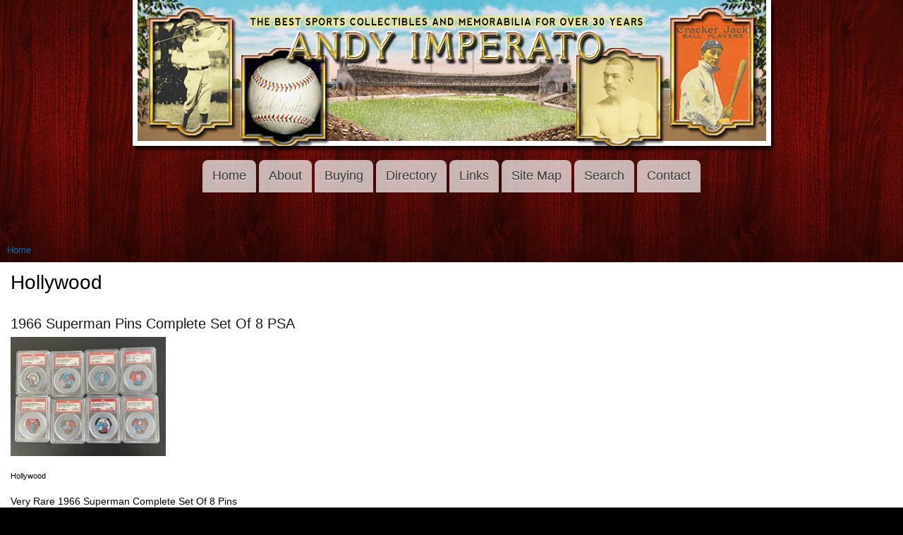

--- FILE ---
content_type: text/html; charset=utf-8
request_url: https://andyimperato.com/hollywood
body_size: 5506
content:
<!DOCTYPE html>
<html lang="en" dir="ltr"

  xmlns:fb="http://ogp.me/ns/fb#"
  xmlns:og="http://ogp.me/ns#"
  xmlns:article="http://ogp.me/ns/article#"
  xmlns:book="http://ogp.me/ns/book#"
  xmlns:profile="http://ogp.me/ns/profile#"
  xmlns:video="http://ogp.me/ns/video#"
  xmlns:product="http://ogp.me/ns/product#">

<head>
  <!--[if IE]><![endif]-->
<meta http-equiv="Content-Type" content="text/html; charset=utf-8" />
<link rel="alternate" type="application/rss+xml" title="Hollywood" href="https://andyimperato.com/taxonomy/term/33/all/feed" />
<link rel="shortcut icon" href="https://andyimperato.com/misc/favicon.ico" type="image/vnd.microsoft.icon" />
<meta name="generator" content="Drupal 7 (https://www.drupal.org)" />
<link rel="canonical" href="https://andyimperato.com/hollywood" />
<link rel="shortlink" href="https://andyimperato.com/taxonomy/term/33" />
<meta property="og:site_name" content="AndyImperato.com" />
<meta property="og:type" content="article" />
<meta property="og:url" content="https://andyimperato.com/hollywood" />
<meta property="og:title" content="Hollywood" />
<meta itemprop="name" content="Hollywood" />

    <!-- <meta http-equiv="X-UA-Compatible" content="IE=edge,chrome=1"> -->

    <meta name="MobileOptimized" content="width" />
    <meta name="HandheldFriendly" content="true" />
    <meta name="viewport" content="width=device-width, initial-scale=1.0" />

	<!-- <meta http-equiv="cleartype" content="on" /> -->

  <title>Hollywood | AndyImperato.com</title>
  <link type="text/css" rel="stylesheet" href="https://andyimperato.com/sites/default/files/advagg_css/css__qh6ZUeKI4usonEjN0xjmzUeZdkg-ez2YflHIWy10coM__SGrfUF6dWhBrL4VQF40hJjJEWDoaF3ZiAbEI-y7PB6U__A2_61GcOPXz-dXRJZAetRmRv4RNBCJaRwEz1mr7aRbA.css" media="all" />
  <script type="text/javascript" src="https://andyimperato.com/sites/default/files/advagg_js/js__Xfvol8kunfILt99-uoZRZ_ecrJ4U-fEvHdWeHceHlic__xfhq7e4cKPlkacKVjQG5GMTTvECxc0R7VueKVokBZsg__A2_61GcOPXz-dXRJZAetRmRv4RNBCJaRwEz1mr7aRbA.js"></script>
<script type="text/javascript">
<!--//--><![CDATA[//><!--
jQuery.extend(Drupal.settings,{"basePath":"\/","pathPrefix":"","ajaxPageState":{"theme":"responsive_bartik","theme_token":"-c1QO0TfzAaeZQXk6BK_jenG02e78AN1m2E7UH2HeNk","css":{"modules\/system\/system.base.css":1,"modules\/system\/system.menus.css":1,"modules\/system\/system.messages.css":1,"modules\/system\/system.theme.css":1,"sites\/all\/modules\/simplenews\/simplenews.css":1,"modules\/field\/theme\/field.css":1,"modules\/node\/node.css":1,"modules\/search\/search.css":1,"modules\/user\/user.css":1,"sites\/all\/modules\/views\/css\/views.css":1,"sites\/all\/modules\/ctools\/css\/ctools.css":1,"sites\/default\/files\/css\/follow.css":1,"sites\/all\/themes\/responsive_bartik\/css\/layout.css":1,"sites\/all\/themes\/responsive_bartik\/css\/style.css":1,"sites\/all\/themes\/responsive_bartik\/css\/colors.css":1,"sites\/all\/themes\/responsive_bartik\/css\/style_new.css":1,"sites\/all\/themes\/responsive_bartik\/css\/print.css":1},"js":{"sites\/all\/modules\/jquery_update\/replace\/jquery\/1.10\/jquery.min.js":1,"misc\/jquery-extend-3.4.0.js":1,"misc\/jquery.once.js":1,"misc\/drupal.js":1,"sites\/all\/themes\/responsive_bartik\/js\/collapsible-menu.js":1}}});
//--><!]]>
</script>
  <!--[if (gte IE 6)&(lte IE 8)]>
    <script src="/sites/all/themes/responsive_bartik/js/selectivizr-min.js"></script>
  <![endif]-->
  <!--[if lt IE 9]>
    <script src="/sites/all/themes/responsive_bartik/js/html5-respond.js"></script>
  <![endif]-->
</head>
<body class="html not-front not-logged-in no-sidebars page-taxonomy page-taxonomy-term page-taxonomy-term- page-taxonomy-term-33" >
  <div id="skip-link">
    <a href="#main-content" class="element-invisible element-focusable">Skip to main content</a>
  </div>
    <div id="page-wrapper"><div id="page">

  <header id="header" role="banner" class="without-secondary-menu"><div class="section clearfix">
        
    
          <a href="/" title="Home" rel="home" id="logo">
        <img src="https://andyimperato.com/sites/all/themes/responsive_bartik/logo.png" alt="Home" />
      </a>
    
    
          <nav id="main-menu" role="navigation" class="navigation">
       <a href="#" id="menu-toggle"> Menu </a> 
       <h2 class="element-invisible">Main menu</h2><ul id="main-menu-links" class="links clearfix"><li class="menu-107 first"><a href="/the-best-sports-collectibles-and-memorabilia-for-over-30-years">Home</a></li>
<li class="menu-108"><a href="/about-andy-imperato">About</a></li>
<li class="menu-122"><a href="/buying-sports-collectibles-and-memorabilia">Buying</a></li>
<li class="menu-110"><a href="/directory-of-items">Directory</a></li>
<li class="menu-112"><a href="/sports-memorabilia-links">Links</a></li>
<li class="menu-113"><a href="/sitemap">Site Map</a></li>
<li class="menu-114"><a href="/search">Search</a></li>
<li class="menu-126 last"><a href="/contact">Contact</a></li>
</ul>      </nav> <!-- /#main-menu -->
      </div></header> <!-- /.section, /#header -->

      <div id="messages"><div class="section clearfix">
      

      </div></div> <!-- /.section, /#messages -->
  
  
  <div id="main-wrapper" class="clearfix"><div id="main" role="main" class="clearfix">

    <h2 class="element-invisible">You are here</h2><div class="breadcrumb"><a href="/">Home</a></div>
    <div id="content" class="column"><div class="section">
            <a id="main-content"></a>
                    <h1 class="title" id="page-title">
          Hollywood        </h1>
                          <div class="tabs">
                  </div>
                          <div class="region region-content">
    <div id="block-system-main" class="block block-system">

    
  <div class="content">
    <div class="view view-clone-of-taxonomy-term view-id-clone_of_taxonomy_term view-display-id-page view-dom-id-4a746c9c62a94c7227eec71a03524dda">
        
  
  
      <div class="view-content">
        <div class="views-row views-row-1 views-row-odd views-row-first">
    <article id="node-2262" class="node node-image node-promoted node-teaser clearfix" role="article">

        <h2>
      <a href="/hollywood/1966-superman-pins-complete-set-of-8-psa-0">1966 Superman Pins Complete Set Of 8 PSA</a>
    </h2>
    
  
  <div class="content clearfix">
    <div class="field field-name-node-image field-type-image field-label-hidden"><div class="field-items"><div class="field-item even"><a href="/hollywood/1966-superman-pins-complete-set-of-8-psa-0"><img src="https://andyimperato.com/sites/default/files/styles/medium/public/images/img_5083.jpeg?itok=BjBeQ-2q" width="220" height="169" alt="" /></a></div></div></div><div class="field field-name-taxonomyextra field-type-taxonomy-term-reference field-label-hidden clearfix"><ul class="links"><li class="taxonomy-term-reference-0"><a href="/hollywood" class="active">Hollywood</a></li></ul></div><div class="field field-name-body field-type-text-with-summary field-label-hidden"><div class="field-items"><div class="field-item even"><p>Very Rare 1966 Superman Complete Set Of 8 Pins<br />
Condition NM<br />
$ 1950</p>
</div></div></div>  </div>

      <div class="link-wrapper">
      <ul class="links inline"><li class="node-readmore first last"><a href="/hollywood/1966-superman-pins-complete-set-of-8-psa-0" rel="tag" title="1966 Superman Pins Complete Set Of 8 PSA">Read more<span class="element-invisible"> about 1966 Superman Pins Complete Set Of 8 PSA</span></a></li>
</ul>    </div>
  
  
</article>
  </div>
  <div class="views-row views-row-2 views-row-even">
    <article id="node-2170" class="node node-image node-promoted node-teaser clearfix" role="article">

        <h2>
      <a href="/baseball/cards/1940-superman-leaders-premium-coupon-card-psa">1940 Superman Leaders Premium Coupon Card  PSA</a>
    </h2>
    
  
  <div class="content clearfix">
    <div class="field field-name-node-image field-type-image field-label-hidden"><div class="field-items"><div class="field-item even"><a href="/baseball/cards/1940-superman-leaders-premium-coupon-card-psa"><img src="https://andyimperato.com/sites/default/files/styles/medium/public/images/7e4322fd-b9ca-4758-937a-a15311953a26_1_201_a.jpeg?itok=AtO6dniP" width="141" height="220" alt="" /></a></div><div class="field-item odd"><a href="/baseball/cards/1940-superman-leaders-premium-coupon-card-psa"><img src="https://andyimperato.com/sites/default/files/styles/medium/public/images/c9ca5c3c-5321-4e2e-a5a4-0c1ab0209694_1_201_a.jpeg?itok=9v1hPIFl" width="148" height="220" alt="" /></a></div></div></div><div class="field field-name-taxonomyextra field-type-taxonomy-term-reference field-label-hidden clearfix"><ul class="links"><li class="taxonomy-term-reference-0"><a href="/baseball/cards">Cards</a></li><li class="taxonomy-term-reference-1"><a href="/hollywood" class="active">Hollywood</a></li></ul></div><div class="field field-name-body field-type-text-with-summary field-label-hidden"><div class="field-items"><div class="field-item even"><p>Very Rare 1940 Superman Leaders Premium Coupon Card.<br />
Condition PSA Grades Card VG - 3  Authenticity Guarantee<br />
$ 3500</p>
</div></div></div>  </div>

      <div class="link-wrapper">
      <ul class="links inline"><li class="node-readmore first last"><a href="/baseball/cards/1940-superman-leaders-premium-coupon-card-psa" rel="tag" title="1940 Superman Leaders Premium Coupon Card  PSA">Read more<span class="element-invisible"> about 1940 Superman Leaders Premium Coupon Card  PSA</span></a></li>
</ul>    </div>
  
  
</article>
  </div>
  <div class="views-row views-row-3 views-row-odd">
    <article id="node-2131" class="node node-image node-promoted node-teaser clearfix" role="article">

        <h2>
      <a href="/baseball/cards/1966-green-hornet-complete-set-of-9-pins-bruce-lee-psa">1966 Green Hornet Complete Set Of 9 Pins Bruce Lee PSA</a>
    </h2>
    
  
  <div class="content clearfix">
    <div class="field field-name-node-image field-type-image field-label-hidden"><div class="field-items"><div class="field-item even"><a href="/baseball/cards/1966-green-hornet-complete-set-of-9-pins-bruce-lee-psa"><img src="https://andyimperato.com/sites/default/files/styles/medium/public/images/f1dea821-d59a-4f51-bfb1-faf9552edef1_1_201_a.jpeg?itok=PPXqcn23" width="220" height="115" alt="" /></a></div></div></div><div class="field field-name-taxonomyextra field-type-taxonomy-term-reference field-label-hidden clearfix"><ul class="links"><li class="taxonomy-term-reference-0"><a href="/baseball/cards">Cards</a></li><li class="taxonomy-term-reference-1"><a href="/hollywood" class="active">Hollywood</a></li></ul></div><div class="field field-name-body field-type-text-with-summary field-label-hidden"><div class="field-items"><div class="field-item even"><p>Very Rare 1966 Green Hornet Complete Set Of 9 Pins. With ( Kato ) Bruce Lee.<br />
Condition PSA Grades All Pins.    Only Complete Set Graded.<br />
$ 2000</p>
</div></div></div>  </div>

      <div class="link-wrapper">
      <ul class="links inline"><li class="node-readmore first last"><a href="/baseball/cards/1966-green-hornet-complete-set-of-9-pins-bruce-lee-psa" rel="tag" title="1966 Green Hornet Complete Set Of 9 Pins Bruce Lee PSA">Read more<span class="element-invisible"> about 1966 Green Hornet Complete Set Of 9 Pins Bruce Lee PSA</span></a></li>
</ul>    </div>
  
  
</article>
  </div>
  <div class="views-row views-row-4 views-row-even">
    <article id="node-2072" class="node node-image node-promoted node-teaser clearfix" role="article">

        <h2>
      <a href="/baseball/cards/1974-warner-bros-national-periodical-complete-30-card-set-psa">1974 Warner Bros. National Periodical Complete 30 Card Set PSA</a>
    </h2>
    
  
  <div class="content clearfix">
    <div class="field field-name-node-image field-type-image field-label-hidden"><div class="field-items"><div class="field-item even"><a href="/baseball/cards/1974-warner-bros-national-periodical-complete-30-card-set-psa"><img src="https://andyimperato.com/sites/default/files/styles/medium/public/images/5aceee5d-2fd8-4ae9-b8d3-5d0ae65800c7_1_201_a.jpeg?itok=5XIyqWx3" width="220" height="136" alt="" /></a></div><div class="field-item odd"><a href="/baseball/cards/1974-warner-bros-national-periodical-complete-30-card-set-psa"><img src="https://andyimperato.com/sites/default/files/styles/medium/public/images/2e0166c3-d785-47bc-9ff8-ee4331716bdf_1_201_a.jpeg?itok=sPMdht9-" width="220" height="139" alt="" /></a></div><div class="field-item even"><a href="/baseball/cards/1974-warner-bros-national-periodical-complete-30-card-set-psa"><img src="https://andyimperato.com/sites/default/files/styles/medium/public/images/4cc71f88-4832-4484-83b6-34d11c3c0277_1_201_a.jpeg?itok=I3Lh_rX4" width="220" height="141" alt="" /></a></div></div></div><div class="field field-name-taxonomyextra field-type-taxonomy-term-reference field-label-hidden clearfix"><ul class="links"><li class="taxonomy-term-reference-0"><a href="/baseball/cards">Cards</a></li><li class="taxonomy-term-reference-1"><a href="/hollywood" class="active">Hollywood</a></li></ul></div><div class="field field-name-body field-type-text-with-summary field-label-hidden"><div class="field-items"><div class="field-item even"><p>Very Rare 1974 Warner Bros National Periodical Complete 30 Card Set  Superman  Batman<br />
Condition PSA Grades All Cards 1 Gem Mint  10 -  3 Mint - 9 NM MT - 10 NM - 3 EX MT - 2 EX  - 2 VG EX.<br />
$ 3000</p>
</div></div></div>  </div>

      <div class="link-wrapper">
      <ul class="links inline"><li class="node-readmore first last"><a href="/baseball/cards/1974-warner-bros-national-periodical-complete-30-card-set-psa" rel="tag" title="1974 Warner Bros. National Periodical Complete 30 Card Set PSA">Read more<span class="element-invisible"> about 1974 Warner Bros. National Periodical Complete 30 Card Set PSA</span></a></li>
</ul>    </div>
  
  
</article>
  </div>
  <div class="views-row views-row-5 views-row-odd">
    <article id="node-2061" class="node node-image node-promoted node-teaser clearfix" role="article">

        <h2>
      <a href="/hollywood/1945-mutoscope-artist-pinups-complete-64-card-set-psa-sold">1945 Mutoscope Artist Pinups Complete 64 Card Set PSA SOLD</a>
    </h2>
    
  
  <div class="content clearfix">
    <div class="field field-name-node-image field-type-image field-label-hidden"><div class="field-items"><div class="field-item even"><a href="/hollywood/1945-mutoscope-artist-pinups-complete-64-card-set-psa-sold"><img src="https://andyimperato.com/sites/default/files/styles/medium/public/images/ff40f1b4-4a9c-45c1-bb25-0d2f42bddcb9_1_201_a.jpeg?itok=trgq2lcA" width="220" height="170" alt="" /></a></div><div class="field-item odd"><a href="/hollywood/1945-mutoscope-artist-pinups-complete-64-card-set-psa-sold"><img src="https://andyimperato.com/sites/default/files/styles/medium/public/images/819fb71e-5956-4782-ba56-a6fb1e970bb1_1_201_a.jpeg?itok=0W7WZYQ6" width="220" height="170" alt="" /></a></div><div class="field-item even"><a href="/hollywood/1945-mutoscope-artist-pinups-complete-64-card-set-psa-sold"><img src="https://andyimperato.com/sites/default/files/styles/medium/public/images/5e3e2175-2eb5-4648-9729-fe893cf1be16_1_201_a.jpeg?itok=LdAquRxX" width="220" height="175" alt="" /></a></div><div class="field-item odd"><a href="/hollywood/1945-mutoscope-artist-pinups-complete-64-card-set-psa-sold"><img src="https://andyimperato.com/sites/default/files/styles/medium/public/images/e4812fa6-1ef1-49f4-a824-e0c2c2cdcce1_1_201_a.jpeg?itok=5YnZpg4m" width="220" height="174" alt="" /></a></div><div class="field-item even"><a href="/hollywood/1945-mutoscope-artist-pinups-complete-64-card-set-psa-sold"><img src="https://andyimperato.com/sites/default/files/styles/medium/public/images/3ecf4296-73c5-4fe9-b1e3-e47b8a6b2003_1_201_a.jpeg?itok=z6ylSDfn" width="220" height="170" alt="" /></a></div><div class="field-item odd"><a href="/hollywood/1945-mutoscope-artist-pinups-complete-64-card-set-psa-sold"><img src="https://andyimperato.com/sites/default/files/styles/medium/public/images/378978a9-ae34-4620-8f9e-095b8ddee876_1_201_a.jpeg?itok=qZxz3SP7" width="220" height="179" alt="" /></a></div><div class="field-item even"><a href="/hollywood/1945-mutoscope-artist-pinups-complete-64-card-set-psa-sold"><img src="https://andyimperato.com/sites/default/files/styles/medium/public/images/c0342a44-5e8c-4d5a-9805-da9b7d168f07_1_201_a.jpeg?itok=2D5X-mDv" width="220" height="166" alt="" /></a></div><div class="field-item odd"><a href="/hollywood/1945-mutoscope-artist-pinups-complete-64-card-set-psa-sold"><img src="https://andyimperato.com/sites/default/files/styles/medium/public/images/a25ad96e-f785-4ada-ab77-39d04b3a0c63_1_201_a.jpeg?itok=abshf_4s" width="213" height="220" alt="" /></a></div><div class="field-item even"><a href="/hollywood/1945-mutoscope-artist-pinups-complete-64-card-set-psa-sold"><img src="https://andyimperato.com/sites/default/files/styles/medium/public/images/60b930a1-2102-4f27-8d1a-9801979ba6ac_1_201_a.jpeg?itok=sXDA5KAN" width="220" height="189" alt="" /></a></div></div></div><div class="field field-name-taxonomyextra field-type-taxonomy-term-reference field-label-hidden clearfix"><ul class="links"><li class="taxonomy-term-reference-0"><a href="/hollywood" class="active">Hollywood</a></li><li class="taxonomy-term-reference-1"><a href="/archive-of-sold-items/hollywood-sold">Hollywood Sold</a></li></ul></div><div class="field field-name-body field-type-text-with-summary field-label-hidden"><div class="field-items"><div class="field-item even"><p>Very Rare 1945 Mutoscope Artist Pinups Complete 64 Card Set<br />
Condition PSA Grades Cards 1 GEM MT - 10  13 Mint - 9. 48 NM MT - 8. 2 NM - 7<br />
SOLD</p>
</div></div></div>  </div>

      <div class="link-wrapper">
      <ul class="links inline"><li class="node-readmore first last"><a href="/hollywood/1945-mutoscope-artist-pinups-complete-64-card-set-psa-sold" rel="tag" title="1945 Mutoscope Artist Pinups Complete 64 Card Set PSA SOLD">Read more<span class="element-invisible"> about 1945 Mutoscope Artist Pinups Complete 64 Card Set PSA SOLD</span></a></li>
</ul>    </div>
  
  
</article>
  </div>
  <div class="views-row views-row-6 views-row-even">
    <article id="node-2060" class="node node-image node-promoted node-teaser clearfix" role="article">

        <h2>
      <a href="/hollywood/1944-american-beauties-complete-24-card-set-psa">1944 American Beauties Complete 24 Card Set PSA </a>
    </h2>
    
  
  <div class="content clearfix">
    <div class="field field-name-node-image field-type-image field-label-hidden"><div class="field-items"><div class="field-item even"><a href="/hollywood/1944-american-beauties-complete-24-card-set-psa"><img src="https://andyimperato.com/sites/default/files/styles/medium/public/images/4fb0a20b-8ac0-4162-9e58-aae78d7f5e69_1_201_a.jpeg?itok=Zmj91F8p" width="220" height="143" alt="" /></a></div><div class="field-item odd"><a href="/hollywood/1944-american-beauties-complete-24-card-set-psa"><img src="https://andyimperato.com/sites/default/files/styles/medium/public/images/c92b3a13-1d62-431d-85ac-23e94c53f741_1_201_a.jpeg?itok=FenZEKcx" width="220" height="137" alt="" /></a></div><div class="field-item even"><a href="/hollywood/1944-american-beauties-complete-24-card-set-psa"><img src="https://andyimperato.com/sites/default/files/styles/medium/public/images/f04ac17b-6d8d-43e9-9dc5-559389588861_1_201_a.jpeg?itok=Ghyp8nIT" width="135" height="220" alt="" /></a></div></div></div><div class="field field-name-taxonomyextra field-type-taxonomy-term-reference field-label-hidden clearfix"><ul class="links"><li class="taxonomy-term-reference-0"><a href="/hollywood" class="active">Hollywood</a></li></ul></div><div class="field field-name-body field-type-text-with-summary field-label-hidden"><div class="field-items"><div class="field-item even"><p>Very Rare 1944 American Beauties Complete 24 Card Set.<br />
Condition PSA Grades Cards 1 MT+ 8.5. 10 NM - 8 2 NM+ 7.5 11 NM - 7.<br />
$ 3500</p>
</div></div></div>  </div>

      <div class="link-wrapper">
      <ul class="links inline"><li class="node-readmore first last"><a href="/hollywood/1944-american-beauties-complete-24-card-set-psa" rel="tag" title="1944 American Beauties Complete 24 Card Set PSA ">Read more<span class="element-invisible"> about 1944 American Beauties Complete 24 Card Set PSA </span></a></li>
</ul>    </div>
  
  
</article>
  </div>
  <div class="views-row views-row-7 views-row-odd">
    <article id="node-2059" class="node node-image node-promoted node-teaser clearfix" role="article">

        <h2>
      <a href="/hollywood/1955-barbers-tea-cinema-tv-stars-marilyn-monroe-psa-sold">1955 Barbers Tea Cinema &amp; TV Stars Marilyn Monroe PSA SOLD</a>
    </h2>
    
  
  <div class="content clearfix">
    <div class="field field-name-node-image field-type-image field-label-hidden"><div class="field-items"><div class="field-item even"><a href="/hollywood/1955-barbers-tea-cinema-tv-stars-marilyn-monroe-psa-sold"><img src="https://andyimperato.com/sites/default/files/styles/medium/public/images/9d3b5310-dc87-494a-9121-c47f215ae0ce_1_201_a.jpeg?itok=xL7yEYLN" width="220" height="182" alt="" /></a></div><div class="field-item odd"><a href="/hollywood/1955-barbers-tea-cinema-tv-stars-marilyn-monroe-psa-sold"><img src="https://andyimperato.com/sites/default/files/styles/medium/public/images/62e27374-1928-41db-b82f-0cb248398d05_1_201_a.jpeg?itok=76uzwlKi" width="220" height="170" alt="" /></a></div><div class="field-item even"><a href="/hollywood/1955-barbers-tea-cinema-tv-stars-marilyn-monroe-psa-sold"><img src="https://andyimperato.com/sites/default/files/styles/medium/public/images/402addb8-f8d6-469e-95f8-05fd7194acb2_1_201_a.jpeg?itok=jVBgkoIq" width="220" height="180" alt="" /></a></div><div class="field-item odd"><a href="/hollywood/1955-barbers-tea-cinema-tv-stars-marilyn-monroe-psa-sold"><img src="https://andyimperato.com/sites/default/files/styles/medium/public/images/94eb9f45-6be4-4b69-810d-94a02de4ba73_1_201_a.jpeg?itok=FQlzqYV0" width="220" height="184" alt="" /></a></div></div></div><div class="field field-name-taxonomyextra field-type-taxonomy-term-reference field-label-hidden clearfix"><ul class="links"><li class="taxonomy-term-reference-0"><a href="/hollywood" class="active">Hollywood</a></li><li class="taxonomy-term-reference-1"><a href="/archive-of-sold-items/hollywood-sold">Hollywood Sold</a></li></ul></div><div class="field field-name-body field-type-text-with-summary field-label-hidden"><div class="field-items"><div class="field-item even"><p>Very Rare 1955 Barbers Tea Cinema &amp; TV Stars Complete Set Of 25 Cards.  Marilyn Monroe<br />
Condition PSA Grades Cards  9 Gem - MT 10. 15 Mints - 9  1NM - 8<br />
SOLD</p>
</div></div></div>  </div>

      <div class="link-wrapper">
      <ul class="links inline"><li class="node-readmore first last"><a href="/hollywood/1955-barbers-tea-cinema-tv-stars-marilyn-monroe-psa-sold" rel="tag" title="1955 Barbers Tea Cinema &amp; TV Stars Marilyn Monroe PSA SOLD">Read more<span class="element-invisible"> about 1955 Barbers Tea Cinema &amp; TV Stars Marilyn Monroe PSA SOLD</span></a></li>
</ul>    </div>
  
  
</article>
  </div>
  <div class="views-row views-row-8 views-row-even">
    <article id="node-2055" class="node node-image node-promoted node-teaser clearfix" role="article">

        <h2>
      <a href="/hollywood/1966-batman-pins1-yellredgrn-complete-set-psa">1966 Batman Pins1&#039;&#039; YELL/RED/GRN  Complete Set PSA</a>
    </h2>
    
  
  <div class="content clearfix">
    <div class="field field-name-node-image field-type-image field-label-hidden"><div class="field-items"><div class="field-item even"><a href="/hollywood/1966-batman-pins1-yellredgrn-complete-set-psa"><img src="https://andyimperato.com/sites/default/files/styles/medium/public/images/fc9448a1-6123-403c-9171-b646cd211641_1_201_a.jpeg?itok=Qqgoz4Wo" width="220" height="96" alt="" /></a></div></div></div><div class="field field-name-taxonomyextra field-type-taxonomy-term-reference field-label-hidden clearfix"><ul class="links"><li class="taxonomy-term-reference-0"><a href="/hollywood" class="active">Hollywood</a></li></ul></div><div class="field field-name-body field-type-text-with-summary field-label-hidden"><div class="field-items"><div class="field-item even"><p>Very Rare 1966 Batman Pins 1&#039;&#039; Yellow / Red / Green Complete Set.<br />
Condition PSA Grades All  Pins.<br />
$ 2500</p>
</div></div></div>  </div>

      <div class="link-wrapper">
      <ul class="links inline"><li class="node-readmore first last"><a href="/hollywood/1966-batman-pins1-yellredgrn-complete-set-psa" rel="tag" title="1966 Batman Pins1&#039;&#039; YELL/RED/GRN  Complete Set PSA">Read more<span class="element-invisible"> about 1966 Batman Pins1&#039;&#039; YELL/RED/GRN  Complete Set PSA</span></a></li>
</ul>    </div>
  
  
</article>
  </div>
  <div class="views-row views-row-9 views-row-odd">
    <article id="node-2054" class="node node-image node-promoted node-teaser clearfix" role="article">

        <h2>
      <a href="/hollywood/1966-superman-pins-complete-set-of-8-psa">1966 Superman Pins Complete Set Of 8 PSA</a>
    </h2>
    
  
  <div class="content clearfix">
    <div class="field field-name-node-image field-type-image field-label-hidden"><div class="field-items"><div class="field-item even"><a href="/hollywood/1966-superman-pins-complete-set-of-8-psa"><img src="https://andyimperato.com/sites/default/files/styles/medium/public/images/034cc4d2-d228-44f6-9893-638502c05909_1_201_a.jpeg?itok=h5xGGvLi" width="220" height="141" alt="" /></a></div></div></div><div class="field field-name-taxonomyextra field-type-taxonomy-term-reference field-label-hidden clearfix"><ul class="links"><li class="taxonomy-term-reference-0"><a href="/hollywood" class="active">Hollywood</a></li></ul></div><div class="field field-name-body field-type-text-with-summary field-label-hidden"><div class="field-items"><div class="field-item even"><p>Very Rare 1966 Superman Pins Complete Set Of 8 N.P.P. Sup - 181<br />
Condition PSA Grades Pins NM MT - 8 NM - 7 EX MT - 7.<br />
$ 2,000</p>
</div></div></div>  </div>

      <div class="link-wrapper">
      <ul class="links inline"><li class="node-readmore first last"><a href="/hollywood/1966-superman-pins-complete-set-of-8-psa" rel="tag" title="1966 Superman Pins Complete Set Of 8 PSA">Read more<span class="element-invisible"> about 1966 Superman Pins Complete Set Of 8 PSA</span></a></li>
</ul>    </div>
  
  
</article>
  </div>
  <div class="views-row views-row-10 views-row-even views-row-last">
    <article id="node-1392" class="node node-image node-promoted node-teaser clearfix" role="article">

        <h2>
      <a href="/baseball/miscellaneous-displays/1927-babe-comes-home-one-sheet-movie-poster-sold">1927 &quot;Babe Comes Home&quot; One Sheet Movie Poster. Sold</a>
    </h2>
    
  
  <div class="content clearfix">
    <div class="field field-name-node-image field-type-image field-label-hidden"><div class="field-items"><div class="field-item even"><a href="/baseball/miscellaneous-displays/1927-babe-comes-home-one-sheet-movie-poster-sold"><img src="https://andyimperato.com/sites/default/files/styles/medium/public/images/photo-008.jpg?itok=FpG_oItU" width="165" height="220" alt="" /></a></div></div></div><div class="field field-name-taxonomyextra field-type-taxonomy-term-reference field-label-hidden clearfix"><ul class="links"><li class="taxonomy-term-reference-0"><a href="/baseball/miscellaneous-displays">Miscellaneous Displays</a></li><li class="taxonomy-term-reference-1"><a href="/hollywood/posters">Posters</a></li><li class="taxonomy-term-reference-2"><a href="/browse-all-historical">Browse All Historical</a></li><li class="taxonomy-term-reference-3"><a href="/archive-of-sold-items/baseball-sold">Baseball Sold</a></li></ul></div><div class="field field-name-body field-type-text-with-summary field-label-hidden"><div class="field-items"><div class="field-item even"><p>*VERY RARE*  1927 Babe Ruth in "Babe Comes Home" Movie Poster.  One of just two known surviving examples.  This gorgeous Stone Lithograph was issued to promote the May 22, 1927 release of this sixty minute silent feature.<br />
The poster dates to the Greatest Season in Babe Ruth's (and the New York Yankees) glorious history.</p>
<p>This FABULOUS Stone Litho One Sheet would be the Cornerstone of any Movie Poster or Sport Collection.<br />
27x41"-VERY FINE-ON LINEN<br />
SOLD</p>
</div></div></div>  </div>

      <div class="link-wrapper">
      <ul class="links inline"><li class="node-readmore first last"><a href="/baseball/miscellaneous-displays/1927-babe-comes-home-one-sheet-movie-poster-sold" rel="tag" title="1927 &quot;Babe Comes Home&quot; One Sheet Movie Poster. Sold">Read more<span class="element-invisible"> about 1927 &quot;Babe Comes Home&quot; One Sheet Movie Poster. Sold</span></a></li>
</ul>    </div>
  
  
</article>
  </div>
    </div>
  
      <h2 class="element-invisible">Pages</h2><div class="item-list"><ul class="pager"><li class="pager-current first">1</li>
<li class="pager-item"><a title="Go to page 2" href="/hollywood?page=1">2</a></li>
<li class="pager-next"><a title="Go to next page" href="/hollywood?page=1">next ›</a></li>
<li class="pager-last last"><a title="Go to last page" href="/hollywood?page=1">last »</a></li>
</ul></div>  
  
  
  
  
</div>  </div>
</div>
  </div>
      <a href="https://andyimperato.com/taxonomy/term/33/all/feed" class="feed-icon" title="Subscribe to Hollywood"><img src="https://andyimperato.com/misc/feed.png" width="16" height="16" alt="Subscribe to Hollywood" /></a>
    </div></div> <!-- /.section, /#content -->

        
    
  </div></div> <!-- /#main, /#main-wrapper -->

  
  <div id="footer-wrapper"><div class="section">

    
          <footer id="footer" role="contentinfo" class="clearfix">
          <div class="region region-footer">
    <div id="block-block-10" class="block block-block">

    
  <div class="content">
    <p>Copyright © 2019 <a href="https://andyimperato.com/contact">AndyImperato.com</a> | All Rights Reserved | <a href="https://andyimperato.com/user">Login</a> | <a href="https://andyimperato.com/user/logout">Logout</a><br />
made by <a href="https://basicmagic.net">basicmagic.net</a></p>
  </div>
</div>
  </div>
      </footer> <!-- /#footer -->
    
  </div></div> <!-- /.section, /#footer-wrapper -->

</div></div> <!-- /#page, /#page-wrapper -->
  </body>
</html>


--- FILE ---
content_type: text/css
request_url: https://andyimperato.com/sites/default/files/advagg_css/css__qh6ZUeKI4usonEjN0xjmzUeZdkg-ez2YflHIWy10coM__SGrfUF6dWhBrL4VQF40hJjJEWDoaF3ZiAbEI-y7PB6U__A2_61GcOPXz-dXRJZAetRmRv4RNBCJaRwEz1mr7aRbA.css
body_size: 10010
content:
#autocomplete{border:1px solid;overflow:hidden;position:absolute;z-index:100}#autocomplete ul{list-style:none;list-style-image:none;margin:0;padding:0}#autocomplete li{background:#fff;color:#000;cursor:default;white-space:pre;zoom:1}html.js input.form-autocomplete{background-image:url(https://andyimperato.com/misc/throbber-inactive.png);background-position:100% center;background-repeat:no-repeat}html.js input.throbbing{background-image:url(https://andyimperato.com/misc/throbber-active.gif);background-position:100% center}html.js fieldset.collapsed{border-bottom-width:0;border-left-width:0;border-right-width:0;height:1em}html.js fieldset.collapsed .fieldset-wrapper{display:none}fieldset.collapsible{position:relative}fieldset.collapsible .fieldset-legend{display:block}.form-textarea-wrapper textarea{display:block;margin:0;width:100%;-moz-box-sizing:border-box;-webkit-box-sizing:border-box;box-sizing:border-box}.resizable-textarea .grippie{background:#eee url(https://andyimperato.com/misc/grippie.png) no-repeat center 2px;border:1px solid #ddd;border-top-width:0;cursor:s-resize;height:9px;overflow:hidden}body.drag{cursor:move}.draggable a.tabledrag-handle{cursor:move;float:left;height:1.7em;margin-left:-1em;overflow:hidden;text-decoration:none}a.tabledrag-handle:hover{text-decoration:none}a.tabledrag-handle .handle{background:url(https://andyimperato.com/misc/draggable.png) no-repeat 6px 9px;height:13px;margin:-.4em .5em;padding:.42em .5em;width:13px}a.tabledrag-handle-hover .handle{background-position:6px -11px}div.indentation{float:left;height:1.7em;margin:-.4em .2em -.4em -.4em;padding:.42em 0 .42em .6em;width:20px}div.tree-child{background:url(https://andyimperato.com/misc/tree.png) no-repeat 11px center}div.tree-child-last{background:url(https://andyimperato.com/misc/tree-bottom.png) no-repeat 11px center}div.tree-child-horizontal{background:url(https://andyimperato.com/misc/tree.png) no-repeat -11px center}.tabledrag-toggle-weight-wrapper{text-align:right}table.sticky-header{background-color:#fff;margin-top:0}.progress .bar{background-color:#fff;border:1px solid}.progress .filled{background-color:#000;height:1.5em;width:5px}.progress .percentage{float:right}.ajax-progress{display:inline-block}.ajax-progress .throbber{background:transparent url(https://andyimperato.com/misc/throbber-active.gif) no-repeat 0px center;float:left;height:15px;margin:2px;width:15px}.ajax-progress .message{padding-left:20px}tr .ajax-progress .throbber{margin:0 2px}.ajax-progress-bar{width:16em}.container-inline div,.container-inline label{display:inline}.container-inline .fieldset-wrapper{display:block}.nowrap{white-space:nowrap}html.js .js-hide{display:none}.element-hidden{display:none}.element-invisible{position:absolute !important;clip:rect(1px 1px 1px 1px);clip:rect(1px,1px,1px,1px);overflow:hidden;height:1px}.element-invisible.element-focusable:active,.element-invisible.element-focusable:focus{position:static !important;clip:auto;overflow:visible;height:auto}.clearfix:after{content:".";display:block;height:0;clear:both;visibility:hidden}* html .clearfix{height:1%}*:first-child+html .clearfix{min-height:1%}ul.menu{border:none;list-style:none;text-align:left}ul.menu li{margin:0 0 0 .5em}ul li.expanded{list-style-image:url(https://andyimperato.com/misc/menu-expanded.png);list-style-type:circle}ul li.collapsed{list-style-image:url(https://andyimperato.com/misc/menu-collapsed.png);list-style-type:disc}ul li.leaf{list-style-image:url(https://andyimperato.com/misc/menu-leaf.png);list-style-type:square}li.expanded,li.collapsed,li.leaf{padding:.2em .5em 0 0;margin:0}li a.active{color:#000}td.menu-disabled{background:#ccc}ul.inline,ul.links.inline{display:inline;padding-left:0}ul.inline li{display:inline;list-style-type:none;padding:0 .5em}.breadcrumb{padding-bottom:.5em}ul.primary{border-bottom:1px solid #bbb;border-collapse:collapse;height:auto;line-height:normal;list-style:none;margin:5px;padding:0 0 0 1em;white-space:nowrap}ul.primary li{display:inline}ul.primary li a{background-color:#ddd;border-color:#bbb;border-style:solid solid none;border-width:1px;height:auto;margin-right:.5em;padding:0 1em;text-decoration:none}
ul.primary li.active a{background-color:#fff;border:1px solid #bbb;border-bottom:1px solid #fff}ul.primary li a:hover{background-color:#eee;border-color:#ccc;border-bottom-color:#eee}ul.secondary{border-bottom:1px solid #bbb;padding:.5em 1em;margin:5px}ul.secondary li{border-right:1px solid #ccc;display:inline;padding:0 1em}ul.secondary a{padding:0;text-decoration:none}ul.secondary a.active{border-bottom:4px solid #999}div.messages{background-position:8px 8px;background-repeat:no-repeat;border:1px solid;margin:6px 0;padding:10px 10px 10px 50px}div.status{background-image:url(https://andyimperato.com/misc/message-24-ok.png);border-color:#be7}div.status,.ok{color:#234600}div.status,table tr.ok{background-color:#f8fff0}div.warning{background-image:url(https://andyimperato.com/misc/message-24-warning.png);border-color:#ed5}div.warning,.warning{color:#840}div.warning,table tr.warning{background-color:#fffce5}div.error{background-image:url(https://andyimperato.com/misc/message-24-error.png);border-color:#ed541d}div.error,.error{color:#8c2e0b}div.error,table tr.error{background-color:#fef5f1}div.error p.error{color:#333}div.messages ul{margin:0 0 0 1em;padding:0}div.messages ul li{list-style-image:none}fieldset{margin-bottom:1em;padding:.5em}form{margin:0;padding:0}hr{border:1px solid gray;height:1px}img{border:0}table{border-collapse:collapse}th{border-bottom:3px solid #ccc;padding-right:1em;text-align:left}tbody{border-top:1px solid #ccc}tr.even,tr.odd{background-color:#eee;border-bottom:1px solid #ccc;padding:.1em .6em}th.active img{display:inline}td.active{background-color:#ddd}.item-list .title{font-weight:700}.item-list ul{margin:0 0 .75em;padding:0}.item-list ul li{margin:0 0 .25em 1.5em;padding:0}.form-item,.form-actions{margin-top:1em;margin-bottom:1em}tr.odd .form-item,tr.even .form-item{margin-top:0;margin-bottom:0;white-space:nowrap}.form-item .description{font-size:.85em}label{display:block;font-weight:700}label.option{display:inline;font-weight:400}.form-checkboxes .form-item,.form-radios .form-item{margin-top:.4em;margin-bottom:.4em}.form-type-radio .description,.form-type-checkbox .description{margin-left:2.4em}input.form-checkbox,input.form-radio{vertical-align:middle}.marker,.form-required{color:red}.form-item input.error,.form-item textarea.error,.form-item select.error{border:2px solid red}.container-inline .form-actions,.container-inline.form-actions{margin-top:0;margin-bottom:0}.more-link{text-align:right}.more-help-link{text-align:right}.more-help-link a{background:url(https://andyimperato.com/misc/help.png) 0 50% no-repeat;padding:1px 0 1px 20px}.item-list .pager{clear:both;text-align:center}.item-list .pager li{background-image:none;display:inline;list-style-type:none;padding:.5em}.pager-current{font-weight:700}#autocomplete li.selected{background:#0072b9;color:#fff}html.js fieldset.collapsible .fieldset-legend{background:url(https://andyimperato.com/misc/menu-expanded.png) 5px 65% no-repeat;padding-left:15px}html.js fieldset.collapsed .fieldset-legend{background-image:url(https://andyimperato.com/misc/menu-collapsed.png);background-position:5px 50%}.fieldset-legend span.summary{color:#999;font-size:.9em;margin-left:.5em}tr.drag{background-color:ivory}tr.drag-previous{background-color:#ffd}.tabledrag-toggle-weight{font-size:.9em}body div.tabledrag-changed-warning{margin-bottom:.5em}tr.selected td{background:#ffc}td.checkbox,th.checkbox{text-align:center}.progress{font-weight:700}.progress .bar{background:#ccc;border-color:#666;margin:0 .2em;-moz-border-radius:3px;-webkit-border-radius:3px;border-radius:3px}.progress .filled{background:#0072b9 url(https://andyimperato.com/misc/progress.gif)}#simplenews-admin-filter .form-item{clear:both;line-height:1.75em;margin:0 1em 0 0}#simplenews-admin-filter .form-item label{float:left;width:12em}#simplenews-admin-filter .spacer{margin-left:12em}#simplenews-admin-filter .form-select,#simplenews-admin-filter .form-text{width:14em}.block-simplenews .issues-link,.block-simplenews .issues-list{margin-top:1em}.block-simplenews .issues-list .newsletter-created{display:none}
.field .field-label{font-weight:700}.field-label-inline .field-label,.field-label-inline .field-items{float:left}form .field-multiple-table{margin:0}form .field-multiple-table th.field-label{padding-left:0}form .field-multiple-table td.field-multiple-drag{width:30px;padding-right:0}form .field-multiple-table td.field-multiple-drag a.tabledrag-handle{padding-right:.5em}form .field-add-more-submit{margin:.5em 0 0}.node-unpublished{background-color:#fff4f4}.preview .node{background-color:#ffffea}td.revision-current{background:#ffc}.search-form{margin-bottom:1em}.search-form input{margin-top:0;margin-bottom:0}.search-results{list-style:none}.search-results p{margin-top:0}.search-results .title{font-size:1.2em}.search-results li{margin-bottom:1em}.search-results .search-snippet-info{padding-left:1em}.search-results .search-info{font-size:.85em}.search-advanced .criterion{float:left;margin-right:2em}.search-advanced .action{float:left;clear:left}#permissions td.module{font-weight:700}#permissions td.permission{padding-left:1.5em}#permissions tr.odd .form-item,#permissions tr.even .form-item{white-space:normal}#user-admin-settings fieldset .fieldset-description{font-size:.85em;padding-bottom:.5em}#user-admin-roles td.edit-name{clear:both}#user-admin-roles .form-item-name{float:left;margin-right:1em}.password-strength{width:17em;float:right;margin-top:1.4em}.password-strength-title{display:inline}.password-strength-text{float:right;font-weight:700}.password-indicator{background-color:#c4c4c4;height:.3em;width:100%}.password-indicator div{height:100%;width:0;background-color:#47c965}input.password-confirm,input.password-field{width:16em;margin-bottom:.4em}div.password-confirm{float:right;margin-top:1.5em;visibility:hidden;width:17em}div.form-item div.password-suggestions{padding:.2em .5em;margin:.7em 0;width:38.5em;border:1px solid #b4b4b4}div.password-suggestions ul{margin-bottom:0}.confirm-parent,.password-parent{clear:left;margin:0;width:36.3em}.profile{clear:both;margin:1em 0}.profile .user-picture{float:right;margin:0 1em 1em 0}.profile h3{border-bottom:1px solid #ccc}.profile dl{margin:0 0 1.5em}.profile dt{margin:0 0 .2em;font-weight:700}.profile dd{margin:0 0 1em}.views-exposed-form .views-exposed-widget{float:left;padding:.5em 1em 0 0}.views-exposed-form .views-exposed-widget .form-submit{margin-top:1.6em}.views-exposed-form .form-item,.views-exposed-form .form-submit{margin-top:0;margin-bottom:0}.views-exposed-form label{font-weight:700}.views-exposed-widgets{margin-bottom:.5em}.views-align-left{text-align:left}.views-align-right{text-align:right}.views-align-center{text-align:center}.views-view-grid tbody{border-top:none}.view .progress-disabled{float:none}.ctools-locked{color:red;border:1px solid red;padding:1em}.ctools-owns-lock{background:#ffd none repeat scroll 0 0;border:1px solid #f0c020;padding:1em}a.ctools-ajaxing,input.ctools-ajaxing,button.ctools-ajaxing,select.ctools-ajaxing{padding-right:18px !important;background:url(https://andyimperato.com/sites/all/modules/ctools/images/status-active.gif) right center no-repeat}div.ctools-ajaxing{float:left;width:18px;background:url(https://andyimperato.com/sites/all/modules/ctools/images/status-active.gif) center center no-repeat}a.follow-link{display:block;height:30px;line-height:26px;background-position:0 0;background-repeat:no-repeat;padding-left:28px;padding-right:3px;text-indent:0em;white-space:normal;overflow:hidden;text-align:left;direction:ltr}span.follow-link-wrapper a{float:left}a.follow-link-facebook{background-image:url(/sites/all/modules/follow/icons/small/icon-facebook.png)}a.follow-link-googleplus{background-image:url(/sites/all/modules/follow/icons/small/icon-googleplus.png)}a.follow-link-myspace{background-image:url(/sites/all/modules/follow/icons/small/icon-myspace.png)}a.follow-link-virb{background-image:url(/sites/all/modules/follow/icons/small/icon-virb.png)}a.follow-link-bliptv{background-image:url(/sites/all/modules/follow/icons/small/icon-bliptv.png)}a.follow-link-lastfm{background-image:url(/sites/all/modules/follow/icons/small/icon-lastfm.png)}
a.follow-link-youtube{background-image:url(/sites/all/modules/follow/icons/small/icon-youtube.png)}a.follow-link-twitter{background-image:url(/sites/all/modules/follow/icons/small/icon-twitter.png)}a.follow-link-picasa{background-image:url(/sites/all/modules/follow/icons/small/icon-picasa.png)}a.follow-link-flickr{background-image:url(/sites/all/modules/follow/icons/small/icon-flickr.png)}a.follow-link-vimeo{background-image:url(/sites/all/modules/follow/icons/small/icon-vimeo.png)}a.follow-link-linkedin{background-image:url(/sites/all/modules/follow/icons/small/icon-linkedin.png)}a.follow-link-delicious{background-image:url(/sites/all/modules/follow/icons/small/icon-delicious.png)}a.follow-link-tumblr{background-image:url(/sites/all/modules/follow/icons/small/icon-tumblr.png)}a.follow-link-this-site{background-image:url(/sites/all/modules/follow/icons/small/icon-feed.png)}a.follow-link-viadeo{background-image:url(/sites/all/modules/follow/icons/small/icon-viadeo.png)}a.follow-link-xing{background-image:url(/sites/all/modules/follow/icons/small/icon-xing.png)}a.follow-link-spiceworks{background-image:url(/sites/all/modules/follow/icons/small/icon-spiceworks.png)}a.follow-link-instagram{background-image:url(/sites/all/modules/follow/icons/small/icon-instagram.png)}a.follow-link-pinterest{background-image:url(/sites/all/modules/follow/icons/small/icon-pinterest.png)}a.follow-link-newsletter{background-image:url(/sites/all/modules/follow/icons/small/icon-newsletter.png)}html,body,#page{height:100%}#page-wrapper{min-height:100%}#header div.section,#featured div.section,#messages div.section,#main,#triptych,#footer-columns,#footer{width:100%;max-width:860px;margin-left:auto;margin-right:auto}#header div.section{position:relative}.region-header{float:right;margin:1em 5px 1.5em}#secondary-menu{margin:0 auto;overflow:hidden;width:100%}#main-wrapper{min-height:300px}#content .section,.sidebar .section{padding:0 15px}#breadcrumb{margin:0 15px}#footer-wrapper{padding:35px 0 30px}#footer-wrapper .section{-moz-box-sizing:border-box;box-sizing:border-box;padding:0 15px}.region-triptych-first,.region-triptych-middle,.region-triptych-last{-moz-box-sizing:border-box;box-sizing:border-box;padding:0 20px 0}.region-footer-firstcolumn,.region-footer-secondcolumn,.region-footer-thirdcolumn,.region-footer-fourthcolumn{-moz-box-sizing:border-box;box-sizing:border-box;padding:0 10px}@media all and (min-width:560px) and (max-width:850px){#sidebar-first,.region-triptych-first,.region-triptych-middle,.region-triptych-last,.region-footer-firstcolumn,.region-footer-secondcolumn,.region-footer-thirdcolumn,.region-footer-fourthcolumn{display:inline;float:left;position:relative}#sidebar-first,#sidebar-second{width:50%}#sidebar-second{margin-left:50%}.one-sidebar #sidebar-first,.one-sidebar #sidebar-second{width:100%}.one-sidebar #sidebar-second{margin-left:0}.region-triptych-first,.region-triptych-middle,.region-triptych-last{-moz-box-sizing:border-box;box-sizing:border-box;padding:0 10px 0;width:33%}.region-footer-firstcolumn,.region-footer-secondcolumn{-moz-box-sizing:border-box;box-sizing:border-box;padding:0 10px;width:50%}.region-footer-thirdcolumn,.region-footer-fourthcolumn{-moz-box-sizing:border-box;box-sizing:border-box;padding:0 10px;width:50%}.region-footer-thirdcolumn{clear:both}}@media all and (min-width:851px){#header div.section,#featured div.section,#messages div.section,#main,#triptych,#footer-columns,#footer{max-width:1290px}#content,#sidebar-first,#sidebar-second,.region-triptych-first,.region-triptych-middle,.region-triptych-last,.region-footer-firstcolumn,.region-footer-secondcolumn,.region-footer-thirdcolumn,.region-footer-fourthcolumn{display:inline;float:left;position:relative}.two-sidebars #content{margin-left:25%;margin-right:25%;width:50%}.one-sidebar #content{width:75%}.no-sidebars #content{width:100%}.sidebar-first #content{margin-left:25%;margin-right:0}.sidebar-second #content{margin-right:25%;margin-left:0}#sidebar-first{width:25%;margin-left:-100%}#sidebar-second{width:25%;margin-left:-25%;clear:none}.region-triptych-first,.region-triptych-middle,.region-triptych-last{-moz-box-sizing:border-box;box-sizing:border-box;width:33%}
.region-footer-firstcolumn,.region-footer-secondcolumn,.region-footer-thirdcolumn,.region-footer-fourthcolumn{-moz-box-sizing:border-box;box-sizing:border-box;padding:0 10px;width:25%}}body{line-height:1.5;font-size:87.5%;word-wrap:break-word;margin:0;padding:0;border:0;outline:0}a:link,a:visited{text-decoration:none}a:hover,a:active,a:focus{text-decoration:underline}h1,h2,h3,h4,h5,h6{margin:1em 0 .5em;font-weight:inherit}h1{font-size:1.357em;color:#000}h2{font-size:1.143em}p{margin:0 0 1.2em}del{text-decoration:line-through}tr.odd{background-color:#ddd}img{outline:0}code,pre,kbd,samp,var{padding:0 .4em;font-size:.77em;font-family:Menlo,Consolas,"Andale Mono","Lucida Console","Nimbus Mono L","DejaVu Sans Mono",monospace,"Courier New"}code{background-color:#f2f2f2;background-color:rgba(40,40,0,.06)}pre code,pre kbd,pre samp,pre var,kbd kbd,kbd samp,code var{font-size:100%;background-color:transparent}pre code,pre samp,pre var{padding:0}.description code{font-size:1em}kbd{background-color:#f2f2f2;border:1px outset #575757;margin:0 3px;color:#666;display:inline-block;padding:0 6px;border-radius:5px}pre{background-color:#f2f2f2;background-color:rgba(40,40,0,.06);margin:10px 0;overflow:hidden;padding:15px;white-space:pre-wrap}body,#site-slogan,.ui-widget,.comment-form label{font-family:Georgia,"Times New Roman",Times,serif}#header,#footer-wrapper,#skip-link,ul.contextual-links,ul.links,ul.primary,.item-list .pager,div.field-type-taxonomy-term-reference,div.messages,div.meta,p.comment-time,table,.breadcrumb{font-family:"Helvetica Neue",Helvetica,Arial,sans-serif}input,textarea,select,a.button{font-family:"Lucida Grande","Lucida Sans Unicode",Verdana,sans-serif}caption{text-align:left;font-weight:400}blockquote{background:#f7f7f7;border-left:1px solid #bbb;font-style:italic;margin:1.5em 10px;padding:.5em 10px}blockquote:before{color:#bbb;content:"\201C";font-size:3em;line-height:.1em;margin-right:.2em;vertical-align:-.4em}blockquote:after{color:#bbb;content:"\201D";font-size:3em;line-height:.1em;vertical-align:-.45em}blockquote>p:first-child{display:inline}a.feed-icon{display:inline-block;padding:15px 0 0}img{max-width:100%;height:auto;border:0}table{border:0;border-spacing:0;font-size:.857em;margin:10px 0;width:100%}table table{font-size:1em}#footer-wrapper table{font-size:1em}table tr th{background:#757575;background:rgba(0,0,0,.51);border-bottom-style:none}table tr th,table tr th a,table tr th a:hover{color:#fff;font-weight:700}table tbody tr th{vertical-align:top}tr td,tr th{padding:4px 9px;border:1px solid #fff;text-align:left}#footer-wrapper tr td,#footer-wrapper tr th{border-color:#555;border-color:rgba(255,255,255,.18)}tr.odd{background:#e4e4e4;background:rgba(0,0,0,.105)}tr,tr.even{background:#efefef;background:rgba(0,0,0,.063)}table ul.links{margin:0;padding:0;font-size:1em}table ul.links li{padding:0 1em 0 0}.block ol,.block ul{margin:0;padding:0 0 .25em 1em}.contextual-region .contextual .contextual-links a{font-size:.923em;text-shadow:0 0 0 !important}.item-list .pager{font-size:.929em}.item-list .pager li{padding:0}.item-list .pager a{display:inline-block;padding:10px 15px}.item-list .pager .pager-first a{padding:10px 10px 10px 0}.item-list .pager .pager-previous a{padding:10px 0}.item-list .pager .pager-current{padding:0 10px}.item-list .pager .pager-next a,.item-list .pager .pager-last a{padding:10px 0 10px 10px}ul.menu li{margin:12px 0}ul.menu li a{padding:10px 0}.region-content ul,.region-content ol{margin:1em 0;padding:0 0 .25em 15px}.item-list ul li{margin:0;padding:.2em .5em 0 0}ul.tips{padding:0 0 0 1.25em}#skip-link{left:50%;margin-left:-5.25em;margin-top:0;position:absolute;width:auto;z-index:50}#skip-link a,#skip-link a:link,#skip-link a:visited{background:#444;background:rgba(0,0,0,.6);color:#fff;display:block;font-size:.94em;line-height:1.7;padding:1px 10px 2px;text-decoration:none;border-radius:0 0 10px 10px}#skip-link a:hover,#skip-link a:active,#skip-link a:focus{outline:0}#logo{float:left;padding-left:5px}#name-and-slogan{float:left;margin:0;padding:5px 10px 8px}#site-name{font-size:1.6em;color:#686868;line-height:1}
h1#site-name{margin:0}#site-name a{font-weight:400}#site-slogan{font-size:.929em;margin-top:7px;word-spacing:.1em;font-style:italic}.region-header .block{font-size:.857em;float:left;margin:0 10px;padding:0}.region-header .block .content{margin:0;padding:0}.region-header .block ul{margin:0;padding:0}.region-header .block li{list-style:none;list-style-image:none;padding:0}.region-header .form-text{background:#fefefe;background:rgba(255,255,255,.7);border-color:#ccc;border-color:rgba(255,255,255,.3);margin-right:2px;width:120px}.region-header .form-text:hover,.region-header .form-text:focus,.region-header .form-text:active{background:#fff;background:rgba(255,255,255,.8)}.region-header .form-required{color:#eee;color:rgba(255,255,255,.7)}.region-header .block-menu{border:1px solid;border-color:#eee;border-color:rgba(255,255,255,.2);padding:0;width:208px}.region-header .block-menu li a{display:block;border-bottom:1px solid;border-bottom-color:#eee;border-bottom-color:rgba(255,255,255,.2);padding:3px 7px}.region-header .block-menu li a:hover,.region-header .block-menu li a:focus,.region-header .block-menu li a:active{text-decoration:none;background:rgba(255,255,255,.15)}.region-header .block-menu li.last a{border-bottom:0}.region-header #block-user-login{width:auto}.region-header #block-user-login .content{margin-top:2px}.region-header #block-user-login .form-item{float:left;margin:0;padding:0}.region-header #block-user-login div.item-list,.region-header #block-user-login div.description{font-size:.916em;margin:0}.region-header #block-user-login div.item-list{clear:both}.region-header #block-user-login div.description{display:inline}.region-header #block-user-login .item-list ul{padding:0;line-height:1}.region-header #block-user-login .item-list li{list-style:none;float:left;padding:3px 0 1px}.region-header #block-user-login .item-list li.last{padding-left:.5em}.region-header #block-user-login ul.openid-links li.last{padding-left:0}.region-header #user-login-form li.openid-link a,.region-header #user-login li.openid-link a{padding-left:20px}.region-header #block-user-login .form-actions{margin:4px 0 0;padding:0;clear:both}.region-header #block-user-login input.form-submit{border:1px solid;border-color:#ccc;border-color:rgba(255,255,255,.5);background:#eee;background:rgba(255,255,255,.7);margin:4px 0;padding:3px 8px}.region-header #block-user-login input.form-submit:hover,.region-header #block-user-login input.form-submit:focus{background:#fff;background:rgba(255,255,255,.9)}.region-header #block-search-form{width:208px}.region-header #block-search-form .form-text{width:154px}.region-header .block-locale ul li{display:inline;padding:0 .5em}#main-menu{clear:both}#main-menu-links{font-size:.929em;margin:0 5px;padding:0;text-align:left}#main-menu-links li{float:none;list-style:none;margin:0;padding:0;width:100%}#main-menu-links a{color:#333;background:#ccc;background:rgba(255,255,255,.7);float:none;display:block;text-decoration:none;text-shadow:0 1px #eee;border-radius:8px;margin:4px 0;padding:.9em 0 .9em 10px}#main-menu-links a:hover,#main-menu-links a:focus{background:#f6f6f2;background:rgba(255,255,255,.95)}#main-menu-links a:active{background:#b3b3b3;background:rgba(255,255,255,1)}#main-menu-links li a.active{border-bottom:none}#secondary-menu-links{float:right;font-size:.929em;margin:0 10px}#secondary-menu-links li{margin:0;padding:0}#secondary-menu-links a{display:inline-block;padding:.8em}#secondary-menu-links a:hover,#secondary-menu-links a:focus{text-decoration:underline}#main{margin-top:20px;margin-bottom:40px}#featured{text-align:center;font-size:1.2em;font-weight:400;line-height:1.4;padding:20px 10px 45px;margin:0;background:#f0f0f0;background:rgba(30,50,10,.08);border-bottom:1px solid #e7e7e7;text-shadow:1px 1px #fff}#featured h2{font-size:1.2em;line-height:1}#featured p{margin:0;padding:0}#highlighted{border-bottom:1px solid #d3d7d9;font-size:120%}.region-help{border:1px solid #d3d7d9;padding:0 1.5em;margin-bottom:30px}.content{margin-top:0}h1#page-title{font-size:2em;line-height:1}#content h2{margin-bottom:5px;font-size:1.429em;line-height:1.4}
#content h2 a:link{padding-top:18px}.node .content{font-size:1.071em}.node-teaser .content{font-size:1em}.node-teaser h2{margin-top:0;padding-top:.5em}.node-teaser h2 a{color:#181818}.node-teaser{border-bottom:1px solid #d3d7d9;margin-bottom:30px;padding-bottom:15px}.node-sticky{background:#f9f9f9;background:rgba(0,0,0,.024);border:1px solid #d3d7d9;padding:0 15px 15px}.node-full{background:0 0;border:none;padding:0}.node-teaser .content{clear:none;line-height:1.6}.meta{font-size:.857em;color:#68696b;margin-bottom:10px}.submitted a{padding:10px 0 15px}.submitted .user-picture img{float:left;height:20px;margin:1px 5px 0 0}.field-type-taxonomy-term-reference{margin:0 0 1.2em}.field-type-taxonomy-term-reference .field-label{font-weight:400;margin:0;padding-right:5px}.field-type-taxonomy-term-reference .field-label,.field-type-taxonomy-term-reference ul.links{font-size:.8em}.view-mode-teaser .field-type-taxonomy-term-reference .field-label,.view-mode-teaser .field-type-taxonomy-term-reference ul.links{font-size:.821em}.field-type-taxonomy-term-reference ul.links{padding:0;margin:0;list-style:none}.field-type-taxonomy-term-reference ul.links li{float:left;padding:0 1em 0 0;white-space:nowrap}.field-type-taxonomy-term-reference ul.links li a{padding:5px 0 20px}.link-wrapper{text-align:right}.field-type-image img,.user-picture img{margin:0 0 1em}ul.links{color:#68696b;font-size:.821em}ul.links.inline li a{display:inline;padding:18px 0 5px}.unpublished{margin:-20px -15px 0;padding:20px 15px 0}.unpublished .comment-text .comment-arrow{border-left:1px solid #fff4f4;border-right:1px solid #fff4f4}.comment h2.title{margin-bottom:1em}.comment div.user-picture img{margin-left:0}.comment{margin-bottom:20px;display:table;vertical-align:top}.comment .attribution{display:table-cell;padding:0 30px 0 0;vertical-align:top;overflow:hidden}.comment .attribution img{margin:0;border:1px solid #d3d7d9}.comment .attribution .username{white-space:nowrap}.comment .submitted p{margin:4px 0;font-size:1.071em;line-height:1.2}.comment .submitted .comment-time{font-size:.786em;color:#68696b}.comment .submitted .comment-permalink{font-size:.786em;text-transform:lowercase}.comment .submitted .comment-permalink a{padding:8px 0 18px}.comment .content{font-size:.929em;line-height:1.6}.comment .comment-arrow{background:url(https://andyimperato.com/sites/all/themes/responsive_bartik/images/comment-arrow.gif) no-repeat 0 center transparent;border-left:1px solid;border-right:1px solid;height:40px;margin-left:-47px;margin-top:10px;position:absolute;width:20px}.comment .comment-text{padding:10px 25px;border:1px solid #d3d7d9;display:table-cell;vertical-align:top;position:relative;width:100%}.comment .comment-text h3 a{padding-top:22px}.comment .indented{margin-left:40px}.comment ul.links{padding:0 0 .25em}.comment ul.links li{padding:0 .5em 0 0}.comment.unpublished{margin-right:5px;padding:5px 2px 5px 5px}.comment.unpublished .comment-text .comment-arrow{border-left:1px solid #fff4f4;border-right:1px solid #fff4f4}.sidebar .section{padding-top:10px}.sidebar .block{border:1px solid;padding:15px 20px;margin:0 0 20px}.sidebar h2{margin:0 0 .5em;border-bottom:1px solid #d6d6d6;padding-bottom:5px;text-shadow:0 1px 0 #fff;font-size:1.071em;line-height:1.2}.sidebar .block .content{font-size:.914em;line-height:1.4}.sidebar tbody{border:none}.sidebar tr.even,.sidebar tr.odd{background:0 0;border-bottom:1px solid #d6d6d6}#triptych-wrapper{background-color:#f0f0f0;background:rgba(30,50,10,.08);border-top:1px solid #e7e7e7}#triptych h2{color:#000;font-size:1.4em;margin-bottom:.6em;text-shadow:0 1px 0 #fff;text-align:center;line-height:1}#triptych .block{margin-bottom:1em;padding-bottom:1em;border-bottom:1px solid #dfdfdf;line-height:1.3}#triptych .block.last{border-bottom:none}#triptych .block ul li,#triptych .block ol li{list-style:none}#triptych .block ul,#triptych .block ol{padding-left:0}#triptych #block-user-login .form-text{width:185px}#triptych #block-user-online p{margin-bottom:0}#triptych #block-node-syndicate h2{overflow:hidden;width:0;height:0}#triptych-last #block-node-syndicate{text-align:right}
#triptych #block-search-form .form-type-search input{width:185px}#triptych-middle #block-system-powered-by{text-align:center}#triptych-last #block-system-powered-by{text-align:right}#footer-wrapper{color:silver;color:rgba(255,255,255,.65);font-size:.857em}#footer-wrapper a{color:#fcfcfc;color:rgba(255,255,255,.8)}#footer-wrapper a:hover,#footer-wrapper a:focus{color:#fefefe;color:rgba(255,255,255,.95);text-decoration:underline}#footer-wrapper .block{margin:20px 0;border:1px solid #444;border-color:rgba(255,255,255,.1);padding:10px}#footer-columns .block-menu,#footer .block{margin:0;padding:0;border:none}#footer .block{margin:.5em 0}#footer .block .content{padding:.5em 0;margin-top:0}#footer .block h2{margin:0}#footer-columns h2{border-bottom:1px solid #555;border-color:rgba(255,255,255,.15);font-size:1em;margin-bottom:0;padding-bottom:3px;text-transform:uppercase}#footer-columns .content{margin-top:0}#footer-columns p{margin-top:1em}#footer-columns .content ul{list-style:none;padding-left:0;margin-left:0}#footer-columns .content li{list-style:none;margin:0;padding:0}#footer-columns .content li a{display:block;border-bottom:1px solid #555;border-color:rgba(255,255,255,.15);line-height:1.2;padding:.8em 2px .8em 20px;text-indent:-15px}#footer-columns .content li a:hover,#footer-columns .content li a:focus{background-color:#1f1f21;background-color:rgba(255,255,255,.05);text-decoration:none}#footer{letter-spacing:.2px;margin-top:30px;border-top:1px solid #555;border-color:rgba(255,255,255,.15)}#footer .region{margin-top:20px}#footer .block{clear:both}#footer ul,#footer li{list-style:none;margin:0;padding:0}#footer li a{float:left;padding:0 12px;display:block;border-right:1px solid #555;border-color:rgba(255,255,255,.15)}#footer li.first a{padding-left:0}#footer li.last a{padding-right:0;border-right:none}#footer-wrapper tr.odd{background-color:transparent}#footer-wrapper tr.even{background-color:#2c2c2c;background-color:rgba(0,0,0,.15)}.tabs{font-family:"Helvetica Neue",Helvetica,Arial,sans-serif;margin-bottom:20px}.tabs ul.primary{padding:0 3px;margin:0;overflow:hidden;border:none;background:transparent url(https://andyimperato.com/sites/all/themes/responsive_bartik/images/tabs-border.png) repeat-x left bottom}.tabs ul.primary li{display:block;float:left;vertical-align:bottom;margin:0 5px 0 0}.tabs ul.primary li.active a{border-bottom:1px solid #fff}.tabs ul.primary li a{color:#000;background-color:#ededed;height:1.8em;line-height:1.9;display:block;font-size:.929em;float:left;padding:0 10px 3px;margin:0;text-shadow:0 1px 0 #fff;border-top-left-radius:6px;border-top-right-radius:6px}.tabs ul.primary li.active a{background-color:#fff}.tabs ul.secondary{border-bottom:none;padding:.5em 0}.tabs ul.secondary li{display:block;float:left}.tabs ul.secondary li:last-child{border-right:none}.tabs ul.secondary li:first-child{padding-left:0}.tabs ul.secondary li a{padding:.25em .5em}.tabs ul.secondary li a.active{background:#f2f2f2;border-bottom:none;border-radius:5px}ul.action-links{list-style:none;margin:5px;padding:.5em 1em}ul.action-links li{display:inline-block;margin-left:10px}ul.action-links li a{padding-left:15px;background:url(https://andyimperato.com/sites/all/themes/responsive_bartik/images/add.png) no-repeat left center;margin:0 10px 0 0}#messages{padding:20px 0 5px;margin:0 auto}.featured #messages{background:#f0f0f0;background:rgba(30,50,10,.08)}div.messages{margin:8px 15px}.breadcrumb{font-size:.929em;padding:10px}.breadcrumb a{padding:12px 0}.profile .user-picture{float:none}.confirm-parent,.password-parent{width:34em}.password-parent,div.form-item div.password-suggestions{position:relative}.password-strength-text,.password-strength-title,div.password-confirm{font-size:.82em}.password-strength-text{margin-top:.2em}div.password-confirm{margin-top:2.2em;width:20.73em}input.form-submit,a.button{background:#fff url(https://andyimperato.com/sites/all/themes/responsive_bartik/images/buttons.png) 0 0 repeat-x;border:1px solid #e4e4e4;border-bottom:1px solid #b4b4b4;border-left-color:#d2d2d2;border-right-color:#d2d2d2;color:#3a3a3a;cursor:pointer;font-size:.929em;font-weight:400;text-align:center;margin-bottom:1em;margin-right:.6em;padding:4px 17px;border-radius:15px}
a.button:link,a.button:visited,a.button:hover,a.button:focus,a.button:active{text-decoration:none;color:#5a5a5a}fieldset{background:#fff;border:1px solid #ccc;margin-top:10px;margin-bottom:32px;padding:0 0 10px;position:relative;top:12px;border-radius:4px}.fieldset-wrapper{margin-top:25px}.node-form .vertical-tabs .fieldset-wrapper{margin-top:0}.filter-wrapper{top:0;padding:1em 0 .2em;border-top-left-radius:0;border-top-right-radius:0}.filter-help a{font-size:.857em;padding:2px 20px 0}.filter-wrapper .form-item label{margin-right:10px}.filter-wrapper .form-item{padding:0 0 .5em .5em}.filter-guidelines{padding:0 1.5em 0 .5em}fieldset.collapsed{background:0 0;border-radius:0}fieldset legend{background:#dbdbdb;border:1px solid #ccc;border-bottom:none;color:#3b3b3b;display:block;height:2em;left:-1px;font-family:"Lucida Grande","Lucida Sans Unicode",Verdana,sans-serif;line-height:2;padding:0;position:absolute;text-indent:10px;text-shadow:0 1px 0 #fff;top:-12px;width:100%;border-top-left-radius:4px;border-top-right-radius:4px}fieldset.collapsed legend{border-radius:4px}fieldset legend a{color:#3b3b3b}fieldset legend a:hover,fieldset legend a:focus,fieldset legend a:active{color:#000}fieldset .fieldset-wrapper{padding:0 10px}fieldset .fieldset-description{margin-top:5px;margin-bottom:1em;line-height:1.4;color:#3c3c3c;font-style:italic}input{margin:2px 0;padding:4px}input,textarea{font-size:.929em}textarea{line-height:1.5}textarea.form-textarea,select.form-select{padding:4px}input.form-text,input.form-tel,input.form-email,input.form-url,input.form-search,input.form-number,input.form-color,textarea.form-textarea,select.form-select{border:1px solid #ccc}input.form-submit:hover,input.form-submit:focus{background:#dedede}.password-suggestions ul li{margin-left:1.2em}.form-item{margin-bottom:1em;margin-top:2px}.form-item label{font-size:.929em}.form-type-radio label,.form-type-checkbox label{margin-left:4px}.form-type-radio .description,.form-type-checkbox .description{margin-left:2px}.form-actions{padding-top:10px}.contact-form #edit-name{width:75%;border-radius:4px}.contact-form #edit-mail{width:75%;border-radius:4px}.contact-form #edit-subject{width:75%;border-radius:4px}.contact-form #edit-message{width:76.3%;border-top-left-radius:4px;border-top-right-radius:4px}.contact-form .resizable-textarea .grippie{width:76%;border-bottom-left-radius:4px;border-bottom-right-radius:4px}input.form-button-disabled,input.form-button-disabled:hover,input.form-button-disabled:focus,input.form-button-disabled:active,.form-disabled input,.form-disabled select,.form-disabled textarea{background:#ededed;border-color:#bbb;color:#717171}.form-disabled label{color:#717171}.js input.form-autocomplete{background-position:100% 4px}.js input.throbbing{background-position:100% -16px}.comment-form label{float:left;font-size:.929em;width:120px}.comment-form input,.comment-form .form-select{margin:0;border-radius:4px}.comment-form .form-type-textarea label{float:none}.comment-form .form-item,.comment-form .form-radios,.comment-form .form-type-checkbox,.comment-form .form-select{margin-bottom:10px;overflow:hidden}.comment-form .form-type-checkbox,.comment-form .form-radios{margin-left:120px}.comment-form .form-type-checkbox label,.comment-form .form-radios label{float:none;margin-top:0}.comment-form input.form-file{width:auto}.no-sidebars .comment-form .form-text{width:800px}.one-sidebar .comment-form .form-text{width:500px}.two-sidebars .comment-form .form-text{width:320px}.comment-form .form-item .description{font-size:.786em;line-height:1.2;margin-left:120px}#content h2.comment-form{margin-bottom:.5em}.comment-form .form-textarea{border-top-left-radius:4px;border-top-right-radius:4px}.comment-form fieldset.filter-wrapper .fieldset-wrapper,.comment-form .text-format-wrapper .form-item{margin-top:0;margin-bottom:0}.filter-wrapper label{width:auto;float:none}.filter-wrapper .form-select{min-width:120px}.comment-form fieldset.filter-wrapper .tips{font-size:.786em}#comment-body-add-more-wrapper .form-type-textarea label{margin-bottom:.4em}#edit-actions input{margin-right:.6em}
div.password-suggestions{border:0}.ui-widget-overlay{background:#222;opacity:.7}div.vertical-tabs .vertical-tabs-panes fieldset.vertical-tabs-pane{padding:1em}#forum .name{font-size:1.083em}#forum .description{font-size:1em}#block-search-form{padding-bottom:7px}#block-search-form .content{margin-top:0}#search-form input[type=search],#block-search-form input[type=search]{box-sizing:border-box;padding:4px;-webkit-appearance:textfield}#search-form input[type=search]::-webkit-search-decoration,#block-search-form input[type=search]::-webkit-search-decoration{display:none}#search-form input#edit-keys,#block-search-form .form-item-search-block-form input{float:left;font-size:1em;margin-right:5px;width:9em}#search-block-form input.form-submit,#search-form input.form-submit{margin-left:0;margin-right:0;height:25px;width:34px;padding:0;cursor:pointer;text-indent:-9999px;border-color:#e4e4e4 #d2d2d2 #b4b4b4;background:url(https://andyimperato.com/sites/all/themes/responsive_bartik/images/search-button.png) no-repeat center top;overflow:hidden}#search-block-form input.form-submit:hover,#search-block-form input.form-submit:focus,#search-form input.form-submit:hover,#search-form input.form-submit:focus{background-position:center bottom}#search-form .form-item-keys label{display:block}ol.search-results{padding-left:0}.search-results li{border-bottom:1px solid #d3d7d9;padding-bottom:.4285em;margin-bottom:.5em}.search-results li:last-child{border-bottom:none;padding-bottom:0;margin-bottom:1em}.search-results .search-snippet-info{padding-left:0}.shortcut-wrapper{margin:2.2em 0 1.1em}.shortcut-wrapper h1#page-title{float:left;margin:0}div.add-or-remove-shortcuts{padding-top:.9em}.overlay div.add-or-remove-shortcuts{padding-top:.8em}.page-admin #content img{margin-right:15px}.page-admin #content .simpletest-image img{margin:0}.page-admin-structure-block-demo .block-region{background:#ff6;border:1px dotted #9f9e00;color:#000;font:90% "Lucida Grande","Lucida Sans Unicode",sans-serif;margin:5px;padding:5px;text-align:center;text-shadow:none}.page-admin-structure-block-demo #featured .block-region{font-size:.55em}.page-admin-structure-block-demo #header .block-region{width:500px}.page-admin #admin-dblog img{margin:0 5px}#system-theme-settings fieldset{padding:0}#system-theme-settings fieldset .fieldset-legend{margin-top:0}div.admin .right,div.admin .left{width:49%;margin:0}div.admin-panel{background:#fbfbfb;border:1px solid #ccc;margin:10px 0;padding:0 5px 5px}div.admin-panel h3{margin:16px 7px}div.admin-panel dt{border-top:1px solid #ccc;padding:7px 0 0}div.admin-panel dd{margin:0 0 10px}div.admin-panel .description{margin:0 0 14px 7px}.overlay #main,.overlay #content{width:auto;float:none}.overlay #page{padding:0 2em}.overlay .region-page-top,.overlay #header,.overlay #page-title,.overlay #featured,.overlay #sidebar-first,.overlay #triptych-wrapper,.overlay #footer-wrapper{display:none}.overlay-processed .field-type-image{display:block;float:none}.overlay #messages{width:auto}.node .poll{margin:2em 0}.node .poll #edit-choice{margin:0 0 1.5em}.poll .vote-form{text-align:left;margin:0}.poll .percent{font-size:.857em;font-style:italic;margin-bottom:3em;margin-top:-3.2em;float:right;text-align:right}.poll .choice-title{clear:right}.poll .total{font-size:.929em;font-style:italic;text-align:right;clear:both}.node .poll{margin:1.8em 0 0}.node .poll .text{margin-right:6.75em}.node .poll #edit-choice{margin:0 0 1.2em}.poll .bar .foreground{background-color:#666}#footer-wrapper .poll .bar{background-color:#666}#footer-wrapper .poll .bar .foreground{background-color:#ddd}.book-navigation .menu{border-top:1px solid #d6d6d6}.book-navigation .book-pager{border-bottom:1px solid #d6d6d6;border-top:1px solid #d6d6d6;margin:0}a#menu-toggle{display:none;background:none repeat scroll 0 0 rgba(255,255,255,.7);padding:.7em 0 .7em 10px;text-decoration:none;text-shadow:0 1px #eee;position:relative}a#menu-toggle:after{content:"";background:url(https://andyimperato.com/sites/all/themes/responsive_bartik/images/toggle.png) no-repeat;width:22px;height:30px;display:inline-block;position:absolute;right:10px}
@media all and (max-width:460px){a#menu-toggle{display:block;color:#333}#main-menu-links{display:none;height:auto}input.form-text,input.form-tel,input.form-email,input.form-url,input.form-search,input.form-number,input.form-color,textarea.form-textarea,select.form-select{width:100%}.tabs ul.primary{padding:0;background:0 0;border-bottom:1px solid #bbb}.tabs ul.primary li{float:none;margin:0}.tabs ul.primary li a{float:none;border-top-left-radius:0;border-top-right-radius:0;padding:5px 10px}}@media all and (min-width:461px) and (max-width:900px){.region-header{margin:.5em 5px .75em}#logo{padding:5px 0 0 5px}#name-and-slogan{padding:10px 10px 8px}#main-menu-links{margin:0 5px;padding:0;text-align:center}#main-menu-links li{float:left;margin-right:5px;padding:0;display:inline-block;width:32.75%}#main-menu-links li:nth-child(3n){margin-right:-5px}#main-menu-links a{float:none;display:block;border-radius:8px;margin-bottom:5px;padding:.9em 5px}#featured{font-size:1.43em}#featured h2{font-size:1.174em}#triptych h2{font-size:1.243em;margin-bottom:.9em}}@media all and (min-width:901px){.region-header{margin:1em 5px 1.5em}#logo{padding:15px 15px 15px 10px}#name-and-slogan{padding:26px 0 0;margin:0 0 30px 15px}#site-name{font-size:1.821em}#main-menu-links{font-size:.929em;margin:0;padding:0 15px}#main-menu-links li{float:left;list-style:none;padding:0 1px;margin:0 1px;width:auto}#main-menu-links a{float:left;padding:.7em .8em;margin-bottom:0;border-bottom-left-radius:0;border-bottom-right-radius:0}#featured{font-size:1.643em;line-height:1.4}#featured h2{font-size:1.174em;line-height:1}.featured #main-menu-links li a:active,.featured #main-menu-links li a.active{background:#f0f0f0;background:rgba(240,240,240,1)}}.element-invisible{position:absolute !important;clip:rect(1px,1px,1px,1px);left:0}body,body.overlay{color:#3b3b3b}.comment .comment-arrow{border-color:#fff}#page,#main-wrapper,#main-menu-links li a.active,#main-menu-links li.active-trail a{background:#fff}.tabs ul.primary li a.active{background-color:#fff}.tabs ul.primary li.active a{background-color:#fff;border-bottom:1px solid #fff}#header{background-color:#1d84c3;background-image:-webkit-linear-gradient(top,#055a8e 0%,#1d84c3 100%);background-image:linear-gradient(to bottom,#055a8e 0%,#1d84c3 100%)}a{color:#0071b3}a:hover,a:focus{color:#018fe2}a:active{color:#23aeff}.sidebar .block{background-color:#f6f6f2;border-color:#f9f9f9}#page-wrapper,#footer-wrapper{background:#292929}.region-header,.region-header a,.region-header li a.active,#name-and-slogan,#name-and-slogan a,#secondary-menu-links li a{color:#fffeff}body_og_631{margin:0;padding:0;border:0;background:#000 url(https://andyimperato.com/sites/all/themes/responsive_bartik/css/backgrounds/bg-bod3.jpg) 0 0 repeat-x;min-width:600px;font:62.5% arial,helvetica,sans-serif;color:#000;text-align:center}body_og{line-height:1.5;font-size:87.5%;word-wrap:break-word;margin:0;padding:0;border:0;outline:0}body{color:#000;line-height:1.5;font:87.5% arial,helvetica,sans-serif;word-wrap:break-word;margin:0;padding:0;border:0;outline:0}body.admin-menu{margin-top:29px !important}body.maintenance-page_og{background-color:#fff;color:#000}body.maintenance-page{background-color:#000;color:#000}#content .section_og,.sidebar .section_og{padding:0 15px}#content .section{background:#fff;padding:15px;15px}h1{margin-top:0}#header_og{background-color:#1d84c3;background-image:-webkit-linear-gradient(top,#055a8e 0%,#1d84c3 100%);background-image:linear-gradient(to bottom,#055a8e 0%,#1d84c3 100%)}#header{background-color:transparent;background-image:none}#header div.section{background:url(https://andyimperato.com/sites/all/themes/responsive_bartik/_images/bg-header-final.png) 50% 0 no-repeat;text-align:center}#logo_og{float:left;padding-left:5px}#logo{display:inline-block;float:none;margin:0 auto;padding-left:0}#main-menu_og{clear:both}#main-menu{clear:both;margin-top:110px;text-align:center}#main-menu-links_og{font-size:.929em;margin:0 5px;padding:0;text-align:left}#main-menu-links{display:inline-block;font-size:1.25em;margin:0 auto;padding:0;text-align:center}
#page_og,#main-wrapper_og,#main-menu-links li a.active_og,#main-menu-links li.active-trail a_og{background:#fff}#main-wrapper{background:0 0}#page_og,#main-wrapper_og,#main-menu-links li a.active_og,#main-menu-links li.active-trail a_og{background:#fff}#page_og{background:#fff}#page{background:0 0}#page-wrapper_og,#footer-wrapper_og{background:#292929}#page-wrapper,#footer-wrapper{background:0 0}.region-help_og{border:1px solid #d3d7d9;padding:0 1.5em;margin-bottom:30px}.region-help{border:1px solid green;padding:0 1.5em;margin-bottom:30px}.sidebar .section_og{padding-top:10px}.sidebar .section{padding-top:0}table_og{border:0;border-spacing:0;font-size:.857em;margin:10px 0;width:100%}table{border:0;border-spacing:0;font-size:1em;margin:10px 0;width:100%}table tr th_og{background:#757575;background:rgba(0,0,0,.51);border-bottom-style:none}table tr th{background:#757575;background:rgba(0,0,0,.51);border-bottom-style:none}tbody_og{border-top:1px solid #ccc}tbody_og{border-top:1px solid transparent}tr_og,tr.even_og{background:#efefef;background:rgba(0,0,0,.063)}tr,tr.even{background:0 0}tr.odd_og{background:#e4e4e4;background:rgba(0,0,0,.105)}tr.odd{background:0 0}@media all and (max-width:560px){body{background:#000 url(https://andyimperato.com/sites/all/themes/responsive_bartik/_images/bg-bod3.jpg) 0 0 repeat-x}}@media all and (min-width:560px){body{background:#000 url(https://andyimperato.com/sites/all/themes/responsive_bartik/_images/bg-bod3.jpg) 0 0 repeat-x}}@media all and (min-width:461px) and (max-width:900px){.region-header{margin:.5em 5px .75em}#logo{padding:5px 0 0 5px}#name-and-slogan{padding:10px 10px 8px}#main-menu{clear:both;margin-top:140px;text-align:center}#main-menu-links{margin:0 5px;padding:0;text-align:center}#main-menu-links li{float:left;margin-right:5px;padding:0;display:inline-block;width:32.75%}#main-menu-links li:nth-child(3n){margin-right:-5px}#main-menu-links a{float:none;display:block;border-radius:8px;margin-bottom:5px;padding:.9em 5px}#featured{font-size:1.43em}#featured h2{font-size:1.174em}#triptych h2{font-size:1.243em;margin-bottom:.9em}}@media print{body,input,textarea,select{color:#000;background:0 0}body.two-sidebars,body.sidebar-first,body.sidebar-second,body{width:640px}#sidebar-first,#sidebar-second,.navigation,#toolbar,#footer-wrapper,.tabs,.add-or-remove-shortcuts{display:none}.one-sidebar #content,.two-sidebars #content{width:100%}#triptych-wrapper{width:960px;margin:0;padding:0;border:none}#triptych-first,#triptych-middle,#triptych-last{width:250px}#comments .title,#comments form,.comment_forbidden{display:none}}